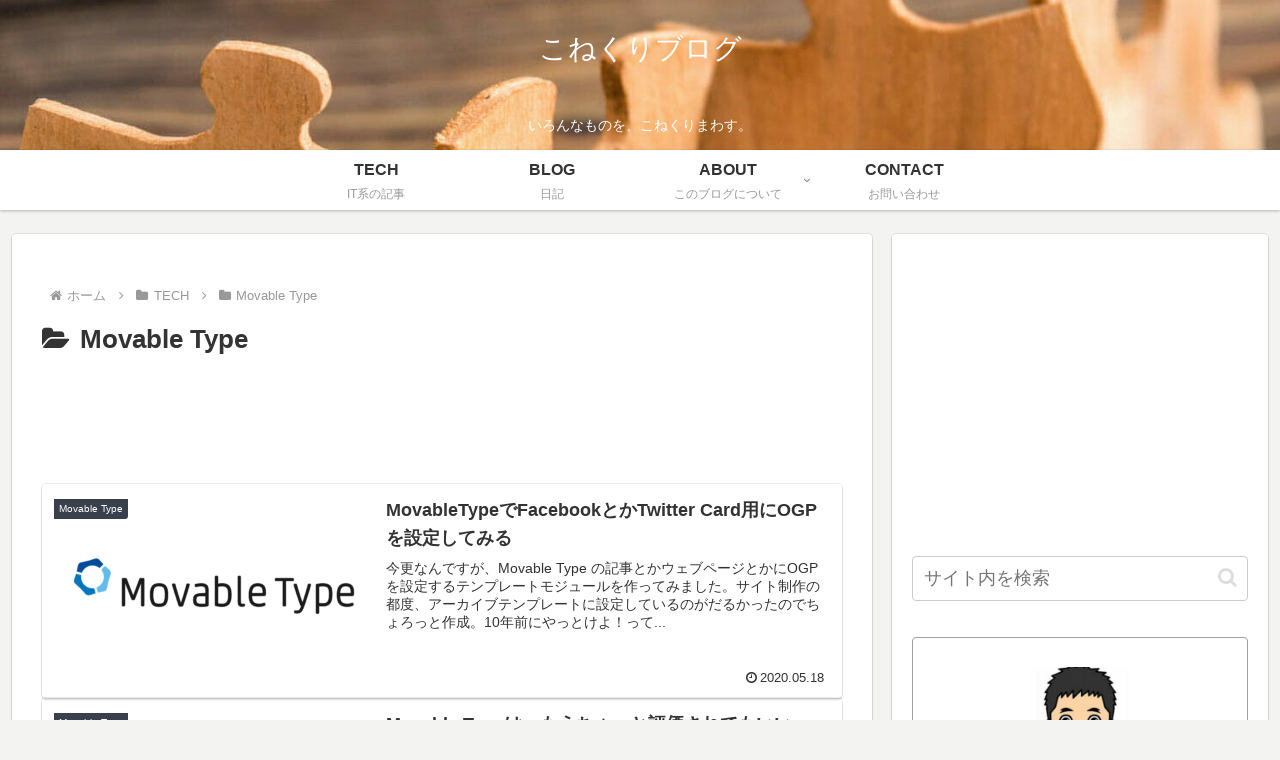

--- FILE ---
content_type: text/html; charset=utf-8
request_url: https://www.google.com/recaptcha/api2/aframe
body_size: 266
content:
<!DOCTYPE HTML><html><head><meta http-equiv="content-type" content="text/html; charset=UTF-8"></head><body><script nonce="JhGWKerG_nCeh6r5GdElAg">/** Anti-fraud and anti-abuse applications only. See google.com/recaptcha */ try{var clients={'sodar':'https://pagead2.googlesyndication.com/pagead/sodar?'};window.addEventListener("message",function(a){try{if(a.source===window.parent){var b=JSON.parse(a.data);var c=clients[b['id']];if(c){var d=document.createElement('img');d.src=c+b['params']+'&rc='+(localStorage.getItem("rc::a")?sessionStorage.getItem("rc::b"):"");window.document.body.appendChild(d);sessionStorage.setItem("rc::e",parseInt(sessionStorage.getItem("rc::e")||0)+1);localStorage.setItem("rc::h",'1768818136795');}}}catch(b){}});window.parent.postMessage("_grecaptcha_ready", "*");}catch(b){}</script></body></html>